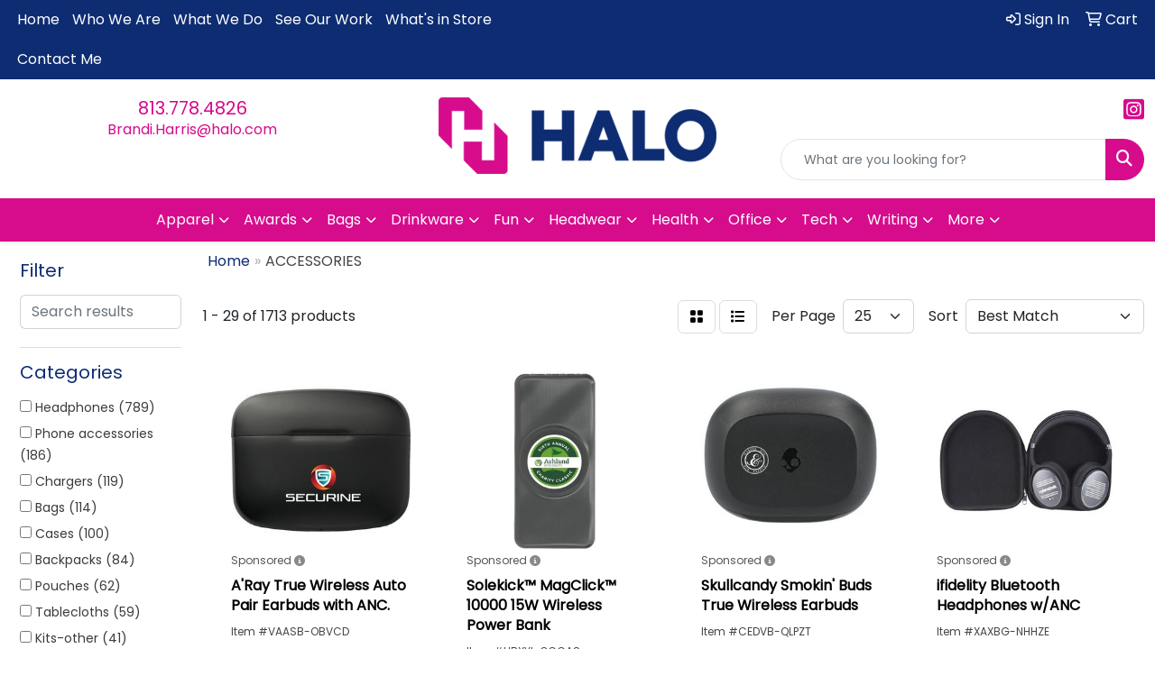

--- FILE ---
content_type: text/html
request_url: https://www.shopbrandedbybrandi.com/ws/ws.dll/StartSrch?UID=257500&WENavID=19947957
body_size: 15577
content:
<!DOCTYPE html>
<html lang="en"><head>
<meta charset="utf-8">
<meta http-equiv="X-UA-Compatible" content="IE=edge">
<meta name="viewport" content="width=device-width, initial-scale=1">
<!-- The above 3 meta tags *must* come first in the head; any other head content must come *after* these tags -->


<link href="/distsite/styles/8/css/bootstrap.min.css" rel="stylesheet" />
<link href="https://fonts.googleapis.com/css?family=Open+Sans:400,600|Oswald:400,600" rel="stylesheet">
<link href="/distsite/styles/8/css/owl.carousel.min.css" rel="stylesheet">
<link href="/distsite/styles/8/css/nouislider.css" rel="stylesheet">
<!--<link href="/distsite/styles/8/css/menu.css" rel="stylesheet"/>-->
<link href="/distsite/styles/8/css/flexslider.css" rel="stylesheet">
<link href="/distsite/styles/8/css/all.min.css" rel="stylesheet">
<link href="/distsite/styles/8/css/slick/slick.css" rel="stylesheet"/>
<link href="/distsite/styles/8/css/lightbox/lightbox.css" rel="stylesheet"  />
<link href="/distsite/styles/8/css/yamm.css" rel="stylesheet" />
<!-- Custom styles for this theme -->
<link href="/we/we.dll/StyleSheet?UN=257500&Type=WETheme&TS=C45006.6096296296" rel="stylesheet">
<!-- Custom styles for this theme -->
<link href="/we/we.dll/StyleSheet?UN=257500&Type=WETheme-PS&TS=C45006.6096296296" rel="stylesheet">
<style>
#featured-collection-2 > div > div > h3 {display:none;}
</style>

<!-- HTML5 shim and Respond.js for IE8 support of HTML5 elements and media queries -->
<!--[if lt IE 9]>
      <script src="https://oss.maxcdn.com/html5shiv/3.7.3/html5shiv.min.js"></script>
      <script src="https://oss.maxcdn.com/respond/1.4.2/respond.min.js"></script>
    <![endif]-->

</head>

<body style="background:#fff;">


  <!-- Slide-Out Menu -->
  <div id="filter-menu" class="filter-menu">
    <button id="close-menu" class="btn-close"></button>
    <div class="menu-content">
      
<aside class="filter-sidebar">



<div class="filter-section first">
	<h2>Filter</h2>
	 <div class="input-group mb-3">
	 <input type="text" style="border-right:0;" placeholder="Search results" class="form-control text-search-within-results" name="SearchWithinResults" value="" maxlength="100" onkeyup="HandleTextFilter(event);">
	  <label class="input-group-text" style="background-color:#fff;"><a  style="display:none;" href="javascript:void(0);" class="remove-filter" data-toggle="tooltip" title="Clear" onclick="ClearTextFilter();"><i class="far fa-times" aria-hidden="true"></i> <span class="fa-sr-only">x</span></a></label>
	</div>
</div>

<a href="javascript:void(0);" class="clear-filters"  style="display:none;" onclick="ClearDrillDown();">Clear all filters</a>

<div class="filter-section" >
	<h2>Categories</h2>

	<div class="filter-list">

	 <div class="checkbox"><label><input class="filtercheckbox" type="checkbox" name="0|Headphones" ><span> Headphones (789)</span></label></div><div class="checkbox"><label><input class="filtercheckbox" type="checkbox" name="0|Phone accessories" ><span> Phone accessories (186)</span></label></div><div class="checkbox"><label><input class="filtercheckbox" type="checkbox" name="0|Chargers" ><span> Chargers (119)</span></label></div><div class="checkbox"><label><input class="filtercheckbox" type="checkbox" name="0|Bags" ><span> Bags (114)</span></label></div><div class="checkbox"><label><input class="filtercheckbox" type="checkbox" name="0|Cases" ><span> Cases (100)</span></label></div><div class="checkbox"><label><input class="filtercheckbox" type="checkbox" name="0|Backpacks" ><span> Backpacks (84)</span></label></div><div class="checkbox"><label><input class="filtercheckbox" type="checkbox" name="0|Pouches" ><span> Pouches (62)</span></label></div><div class="checkbox"><label><input class="filtercheckbox" type="checkbox" name="0|Tablecloths" ><span> Tablecloths (59)</span></label></div><div class="checkbox"><label><input class="filtercheckbox" type="checkbox" name="0|Kits-other" ><span> Kits-other (41)</span></label></div><div class="checkbox"><label><input class="filtercheckbox" type="checkbox" name="0|Speakers" ><span> Speakers (40)</span></label></div><div class="show-filter"><div class="checkbox"><label><input class="filtercheckbox" type="checkbox" name="0|Stands" ><span> Stands (40)</span></label></div><div class="checkbox"><label><input class="filtercheckbox" type="checkbox" name="0|Eyeglasses" ><span> Eyeglasses (32)</span></label></div><div class="checkbox"><label><input class="filtercheckbox" type="checkbox" name="0|Cables" ><span> Cables (31)</span></label></div><div class="checkbox"><label><input class="filtercheckbox" type="checkbox" name="0|Wallets" ><span> Wallets (29)</span></label></div><div class="checkbox"><label><input class="filtercheckbox" type="checkbox" name="0|Music players" ><span> Music players (21)</span></label></div><div class="checkbox"><label><input class="filtercheckbox" type="checkbox" name="0|Matches" ><span> Matches (20)</span></label></div><div class="checkbox"><label><input class="filtercheckbox" type="checkbox" name="0|Pencils" ><span> Pencils (18)</span></label></div><div class="checkbox"><label><input class="filtercheckbox" type="checkbox" name="0|Sunglasses" ><span> Sunglasses (18)</span></label></div><div class="checkbox"><label><input class="filtercheckbox" type="checkbox" name="0|Cords" ><span> Cords (16)</span></label></div><div class="checkbox"><label><input class="filtercheckbox" type="checkbox" name="0|Travel kits" ><span> Travel kits (16)</span></label></div><div class="checkbox"><label><input class="filtercheckbox" type="checkbox" name="0|Fanny packs" ><span> Fanny packs (15)</span></label></div><div class="checkbox"><label><input class="filtercheckbox" type="checkbox" name="0|Lanyards" ><span> Lanyards (14)</span></label></div><div class="checkbox"><label><input class="filtercheckbox" type="checkbox" name="0|Wraps" ><span> Wraps (14)</span></label></div><div class="checkbox"><label><input class="filtercheckbox" type="checkbox" name="0|Grips" ><span> Grips (13)</span></label></div><div class="checkbox"><label><input class="filtercheckbox" type="checkbox" name="0|Cleaners" ><span> Cleaners (12)</span></label></div><div class="checkbox"><label><input class="filtercheckbox" type="checkbox" name="0|Organizers" ><span> Organizers (12)</span></label></div><div class="checkbox"><label><input class="filtercheckbox" type="checkbox" name="0|Styluses" ><span> Styluses (12)</span></label></div><div class="checkbox"><label><input class="filtercheckbox" type="checkbox" name="0|Adapters" ><span> Adapters (11)</span></label></div><div class="checkbox"><label><input class="filtercheckbox" type="checkbox" name="0|Pens" ><span> Pens (11)</span></label></div><div class="checkbox"><label><input class="filtercheckbox" type="checkbox" name="0|Flashlights" ><span> Flashlights (10)</span></label></div><div class="checkbox"><label><input class="filtercheckbox" type="checkbox" name="0|Key chains / rings" ><span> Key chains / rings (10)</span></label></div><div class="checkbox"><label><input class="filtercheckbox" type="checkbox" name="0|Food" ><span> Food (9)</span></label></div><div class="checkbox"><label><input class="filtercheckbox" type="checkbox" name="0|Armbands" ><span> Armbands (8)</span></label></div><div class="checkbox"><label><input class="filtercheckbox" type="checkbox" name="0|Cloths" ><span> Cloths (8)</span></label></div><div class="checkbox"><label><input class="filtercheckbox" type="checkbox" name="0|Hats" ><span> Hats (8)</span></label></div><div class="checkbox"><label><input class="filtercheckbox" type="checkbox" name="0|Coats" ><span> Coats (7)</span></label></div><div class="checkbox"><label><input class="filtercheckbox" type="checkbox" name="0|Hoodies" ><span> Hoodies (7)</span></label></div><div class="checkbox"><label><input class="filtercheckbox" type="checkbox" name="0|Microphones" ><span> Microphones (7)</span></label></div><div class="checkbox"><label><input class="filtercheckbox" type="checkbox" name="0|Markers" ><span> Markers (6)</span></label></div><div class="checkbox"><label><input class="filtercheckbox" type="checkbox" name="0|Shirts" ><span> Shirts (6)</span></label></div><div class="checkbox"><label><input class="filtercheckbox" type="checkbox" name="0|Sticks" ><span> Sticks (6)</span></label></div><div class="checkbox"><label><input class="filtercheckbox" type="checkbox" name="0|Bottles" ><span> Bottles (5)</span></label></div><div class="checkbox"><label><input class="filtercheckbox" type="checkbox" name="0|Clocks" ><span> Clocks (5)</span></label></div><div class="checkbox"><label><input class="filtercheckbox" type="checkbox" name="0|Fans" ><span> Fans (5)</span></label></div><div class="checkbox"><label><input class="filtercheckbox" type="checkbox" name="0|Tools" ><span> Tools (5)</span></label></div><div class="checkbox"><label><input class="filtercheckbox" type="checkbox" name="0|Trays" ><span> Trays (5)</span></label></div><div class="checkbox"><label><input class="filtercheckbox" type="checkbox" name="0|Badges" ><span> Badges (4)</span></label></div><div class="checkbox"><label><input class="filtercheckbox" type="checkbox" name="0|Balls" ><span> Balls (4)</span></label></div><div class="checkbox"><label><input class="filtercheckbox" type="checkbox" name="0|Covers" ><span> Covers (4)</span></label></div><div class="checkbox"><label><input class="filtercheckbox" type="checkbox" name="0|Exercise equipment" ><span> Exercise equipment (4)</span></label></div></div>

		<!-- wrapper for more filters -->
        <div class="show-filter">

		</div><!-- showfilters -->

	</div>

		<a href="#" class="show-more"  >Show more</a>
</div>


<div class="filter-section" >
	<h2>Features</h2>

		<div class="filter-list">

	  		<div class="checkbox"><label><input class="filtercheckbox" type="checkbox" name="2|Headphone" ><span> Headphone (377)</span></label></div><div class="checkbox"><label><input class="filtercheckbox" type="checkbox" name="2|Earbuds" ><span> Earbuds (358)</span></label></div><div class="checkbox"><label><input class="filtercheckbox" type="checkbox" name="2|Music" ><span> Music (270)</span></label></div><div class="checkbox"><label><input class="filtercheckbox" type="checkbox" name="2|Wireless" ><span> Wireless (221)</span></label></div><div class="checkbox"><label><input class="filtercheckbox" type="checkbox" name="2|Travel" ><span> Travel (205)</span></label></div><div class="checkbox"><label><input class="filtercheckbox" type="checkbox" name="2|Ear buds" ><span> Ear buds (202)</span></label></div><div class="checkbox"><label><input class="filtercheckbox" type="checkbox" name="2|Bluetooth" ><span> Bluetooth (200)</span></label></div><div class="checkbox"><label><input class="filtercheckbox" type="checkbox" name="2|Phone case" ><span> Phone case (190)</span></label></div><div class="checkbox"><label><input class="filtercheckbox" type="checkbox" name="2|Earphones" ><span> Earphones (140)</span></label></div><div class="checkbox"><label><input class="filtercheckbox" type="checkbox" name="2|Portable" ><span> Portable (126)</span></label></div><div class="show-filter"><div class="checkbox"><label><input class="filtercheckbox" type="checkbox" name="2|Speaker" ><span> Speaker (107)</span></label></div><div class="checkbox"><label><input class="filtercheckbox" type="checkbox" name="2|Phone" ><span> Phone (98)</span></label></div><div class="checkbox"><label><input class="filtercheckbox" type="checkbox" name="2|Rectangle" ><span> Rectangle (97)</span></label></div><div class="checkbox"><label><input class="filtercheckbox" type="checkbox" name="2|Headset" ><span> Headset (95)</span></label></div><div class="checkbox"><label><input class="filtercheckbox" type="checkbox" name="2|Cell phone case" ><span> Cell phone case (94)</span></label></div><div class="checkbox"><label><input class="filtercheckbox" type="checkbox" name="2|Iphone case" ><span> Iphone case (93)</span></label></div><div class="checkbox"><label><input class="filtercheckbox" type="checkbox" name="2|Case" ><span> Case (87)</span></label></div><div class="checkbox"><label><input class="filtercheckbox" type="checkbox" name="2|Ipad case" ><span> Ipad case (84)</span></label></div><div class="checkbox"><label><input class="filtercheckbox" type="checkbox" name="2|Sound" ><span> Sound (80)</span></label></div><div class="checkbox"><label><input class="filtercheckbox" type="checkbox" name="2|Lightweight" ><span> Lightweight (79)</span></label></div><div class="checkbox"><label><input class="filtercheckbox" type="checkbox" name="2|Rechargeable" ><span> Rechargeable (79)</span></label></div><div class="checkbox"><label><input class="filtercheckbox" type="checkbox" name="2|Microphone" ><span> Microphone (74)</span></label></div><div class="checkbox"><label><input class="filtercheckbox" type="checkbox" name="2|Iphone" ><span> Iphone (70)</span></label></div><div class="checkbox"><label><input class="filtercheckbox" type="checkbox" name="2|Tech" ><span> Tech (67)</span></label></div><div class="checkbox"><label><input class="filtercheckbox" type="checkbox" name="2|Audio" ><span> Audio (66)</span></label></div><div class="checkbox"><label><input class="filtercheckbox" type="checkbox" name="2|Sports" ><span> Sports (64)</span></label></div><div class="checkbox"><label><input class="filtercheckbox" type="checkbox" name="2|Cords" ><span> Cords (63)</span></label></div><div class="checkbox"><label><input class="filtercheckbox" type="checkbox" name="2|Phone holder" ><span> Phone holder (63)</span></label></div><div class="checkbox"><label><input class="filtercheckbox" type="checkbox" name="2|Music transmitter" ><span> Music transmitter (62)</span></label></div><div class="checkbox"><label><input class="filtercheckbox" type="checkbox" name="2|Silicone" ><span> Silicone (62)</span></label></div><div class="checkbox"><label><input class="filtercheckbox" type="checkbox" name="2|Charger" ><span> Charger (60)</span></label></div><div class="checkbox"><label><input class="filtercheckbox" type="checkbox" name="2|Backpack" ><span> Backpack (56)</span></label></div><div class="checkbox"><label><input class="filtercheckbox" type="checkbox" name="2|Bag" ><span> Bag (55)</span></label></div><div class="checkbox"><label><input class="filtercheckbox" type="checkbox" name="2|Buds" ><span> Buds (54)</span></label></div><div class="checkbox"><label><input class="filtercheckbox" type="checkbox" name="2|Office" ><span> Office (53)</span></label></div><div class="checkbox"><label><input class="filtercheckbox" type="checkbox" name="2|Cables" ><span> Cables (52)</span></label></div><div class="checkbox"><label><input class="filtercheckbox" type="checkbox" name="2|Ear" ><span> Ear (52)</span></label></div><div class="checkbox"><label><input class="filtercheckbox" type="checkbox" name="2|Electronics" ><span> Electronics (51)</span></label></div><div class="checkbox"><label><input class="filtercheckbox" type="checkbox" name="2|Reusable" ><span> Reusable (51)</span></label></div><div class="checkbox"><label><input class="filtercheckbox" type="checkbox" name="2|Plastic" ><span> Plastic (47)</span></label></div><div class="checkbox"><label><input class="filtercheckbox" type="checkbox" name="2|Holder" ><span> Holder (46)</span></label></div><div class="checkbox"><label><input class="filtercheckbox" type="checkbox" name="2|Abs plastic" ><span> Abs plastic (45)</span></label></div><div class="checkbox"><label><input class="filtercheckbox" type="checkbox" name="2|Accessories" ><span> Accessories (45)</span></label></div><div class="checkbox"><label><input class="filtercheckbox" type="checkbox" name="2|Aural placement" ><span> Aural placement (44)</span></label></div><div class="checkbox"><label><input class="filtercheckbox" type="checkbox" name="2|Noise reduction" ><span> Noise reduction (43)</span></label></div><div class="checkbox"><label><input class="filtercheckbox" type="checkbox" name="2|Apple cases" ><span> Apple cases (42)</span></label></div><div class="checkbox"><label><input class="filtercheckbox" type="checkbox" name="2|Iphone 11" ><span> Iphone 11 (42)</span></label></div><div class="checkbox"><label><input class="filtercheckbox" type="checkbox" name="2|Iphone 11 pro" ><span> Iphone 11 pro (42)</span></label></div><div class="checkbox"><label><input class="filtercheckbox" type="checkbox" name="2|Iphone 12" ><span> Iphone 12 (42)</span></label></div><div class="checkbox"><label><input class="filtercheckbox" type="checkbox" name="2|Iphone 12 mini" ><span> Iphone 12 mini (42)</span></label></div></div>

			<!-- wrapper for more filters -->
			<div class="show-filter">

			</div><!-- showfilters -->
 		</div>
		<a href="#" class="show-more"  >Show more</a>


</div>


<div class="filter-section" >
	<h2>Colors</h2>

		<div class="filter-list">

		  	<div class="checkbox"><label><input class="filtercheckbox" type="checkbox" name="1|Black" ><span> Black (1098)</span></label></div><div class="checkbox"><label><input class="filtercheckbox" type="checkbox" name="1|White" ><span> White (671)</span></label></div><div class="checkbox"><label><input class="filtercheckbox" type="checkbox" name="1|Red" ><span> Red (519)</span></label></div><div class="checkbox"><label><input class="filtercheckbox" type="checkbox" name="1|Blue" ><span> Blue (437)</span></label></div><div class="checkbox"><label><input class="filtercheckbox" type="checkbox" name="1|Orange" ><span> Orange (318)</span></label></div><div class="checkbox"><label><input class="filtercheckbox" type="checkbox" name="1|Purple" ><span> Purple (280)</span></label></div><div class="checkbox"><label><input class="filtercheckbox" type="checkbox" name="1|Green" ><span> Green (276)</span></label></div><div class="checkbox"><label><input class="filtercheckbox" type="checkbox" name="1|Pink" ><span> Pink (171)</span></label></div><div class="checkbox"><label><input class="filtercheckbox" type="checkbox" name="1|Silver" ><span> Silver (166)</span></label></div><div class="checkbox"><label><input class="filtercheckbox" type="checkbox" name="1|Yellow" ><span> Yellow (148)</span></label></div><div class="show-filter"><div class="checkbox"><label><input class="filtercheckbox" type="checkbox" name="1|Gray" ><span> Gray (140)</span></label></div><div class="checkbox"><label><input class="filtercheckbox" type="checkbox" name="1|Navy blue" ><span> Navy blue (134)</span></label></div><div class="checkbox"><label><input class="filtercheckbox" type="checkbox" name="1|Royal blue" ><span> Royal blue (123)</span></label></div><div class="checkbox"><label><input class="filtercheckbox" type="checkbox" name="1|Gold" ><span> Gold (104)</span></label></div><div class="checkbox"><label><input class="filtercheckbox" type="checkbox" name="1|Lime green" ><span> Lime green (99)</span></label></div><div class="checkbox"><label><input class="filtercheckbox" type="checkbox" name="1|Light blue" ><span> Light blue (93)</span></label></div><div class="checkbox"><label><input class="filtercheckbox" type="checkbox" name="1|Brown" ><span> Brown (92)</span></label></div><div class="checkbox"><label><input class="filtercheckbox" type="checkbox" name="1|Forest green" ><span> Forest green (76)</span></label></div><div class="checkbox"><label><input class="filtercheckbox" type="checkbox" name="1|Teal green" ><span> Teal green (72)</span></label></div><div class="checkbox"><label><input class="filtercheckbox" type="checkbox" name="1|Light pink" ><span> Light pink (69)</span></label></div><div class="checkbox"><label><input class="filtercheckbox" type="checkbox" name="1|Burgundy red" ><span> Burgundy red (67)</span></label></div><div class="checkbox"><label><input class="filtercheckbox" type="checkbox" name="1|Mint green" ><span> Mint green (67)</span></label></div><div class="checkbox"><label><input class="filtercheckbox" type="checkbox" name="1|Neon pink" ><span> Neon pink (67)</span></label></div><div class="checkbox"><label><input class="filtercheckbox" type="checkbox" name="1|Neon yellow" ><span> Neon yellow (66)</span></label></div><div class="checkbox"><label><input class="filtercheckbox" type="checkbox" name="1|Kelly green" ><span> Kelly green (65)</span></label></div><div class="checkbox"><label><input class="filtercheckbox" type="checkbox" name="1|Fuchsia pink" ><span> Fuchsia pink (63)</span></label></div><div class="checkbox"><label><input class="filtercheckbox" type="checkbox" name="1|Lilac purple" ><span> Lilac purple (63)</span></label></div><div class="checkbox"><label><input class="filtercheckbox" type="checkbox" name="1|Plum purple" ><span> Plum purple (63)</span></label></div><div class="checkbox"><label><input class="filtercheckbox" type="checkbox" name="1|Turquoise blue" ><span> Turquoise blue (63)</span></label></div><div class="checkbox"><label><input class="filtercheckbox" type="checkbox" name="1|Clear" ><span> Clear (61)</span></label></div><div class="checkbox"><label><input class="filtercheckbox" type="checkbox" name="1|Ivory white" ><span> Ivory white (56)</span></label></div><div class="checkbox"><label><input class="filtercheckbox" type="checkbox" name="1|Hot pink" ><span> Hot pink (55)</span></label></div><div class="checkbox"><label><input class="filtercheckbox" type="checkbox" name="1|Charcoal gray" ><span> Charcoal gray (54)</span></label></div><div class="checkbox"><label><input class="filtercheckbox" type="checkbox" name="1|Neon orange" ><span> Neon orange (52)</span></label></div><div class="checkbox"><label><input class="filtercheckbox" type="checkbox" name="1|Tan" ><span> Tan (51)</span></label></div><div class="checkbox"><label><input class="filtercheckbox" type="checkbox" name="1|Aqua blue" ><span> Aqua blue (50)</span></label></div><div class="checkbox"><label><input class="filtercheckbox" type="checkbox" name="1|Burnt orange" ><span> Burnt orange (50)</span></label></div><div class="checkbox"><label><input class="filtercheckbox" type="checkbox" name="1|Antique violet purple" ><span> Antique violet purple (49)</span></label></div><div class="checkbox"><label><input class="filtercheckbox" type="checkbox" name="1|Cafe brown" ><span> Cafe brown (49)</span></label></div><div class="checkbox"><label><input class="filtercheckbox" type="checkbox" name="1|Camel brown" ><span> Camel brown (49)</span></label></div><div class="checkbox"><label><input class="filtercheckbox" type="checkbox" name="1|Cherry red" ><span> Cherry red (49)</span></label></div><div class="checkbox"><label><input class="filtercheckbox" type="checkbox" name="1|Claret red" ><span> Claret red (49)</span></label></div><div class="checkbox"><label><input class="filtercheckbox" type="checkbox" name="1|Copper" ><span> Copper (49)</span></label></div><div class="checkbox"><label><input class="filtercheckbox" type="checkbox" name="1|Coral pink" ><span> Coral pink (49)</span></label></div><div class="checkbox"><label><input class="filtercheckbox" type="checkbox" name="1|Dark olive green" ><span> Dark olive green (49)</span></label></div><div class="checkbox"><label><input class="filtercheckbox" type="checkbox" name="1|Dusty rose pink" ><span> Dusty rose pink (49)</span></label></div><div class="checkbox"><label><input class="filtercheckbox" type="checkbox" name="1|Goldenrod gold" ><span> Goldenrod gold (49)</span></label></div><div class="checkbox"><label><input class="filtercheckbox" type="checkbox" name="1|Honey yellow" ><span> Honey yellow (49)</span></label></div><div class="checkbox"><label><input class="filtercheckbox" type="checkbox" name="1|Hunter green" ><span> Hunter green (49)</span></label></div><div class="checkbox"><label><input class="filtercheckbox" type="checkbox" name="1|Jade green" ><span> Jade green (49)</span></label></div></div>


			<!-- wrapper for more filters -->
			<div class="show-filter">

			</div><!-- showfilters -->

		  </div>

		<a href="#" class="show-more"  >Show more</a>
</div>


<div class="filter-section"  >
	<h2>Price Range</h2>
	<div class="filter-price-wrap">
		<div class="filter-price-inner">
			<div class="input-group">
				<span class="input-group-text input-group-text-white">$</span>
				<input type="text" class="form-control form-control-sm filter-min-prices" name="min-prices" value="" placeholder="Min" onkeyup="HandlePriceFilter(event);">
			</div>
			<div class="input-group">
				<span class="input-group-text input-group-text-white">$</span>
				<input type="text" class="form-control form-control-sm filter-max-prices" name="max-prices" value="" placeholder="Max" onkeyup="HandlePriceFilter(event);">
			</div>
		</div>
		<a href="javascript:void(0)" onclick="SetPriceFilter();" ><i class="fa-solid fa-chevron-right"></i></a>
	</div>
</div>

<div class="filter-section"   >
	<h2>Quantity</h2>
	<div class="filter-price-wrap mb-2">
		<input type="text" class="form-control form-control-sm filter-quantity" value="" placeholder="Qty" onkeyup="HandleQuantityFilter(event);">
		<a href="javascript:void(0)" onclick="SetQuantityFilter();"><i class="fa-solid fa-chevron-right"></i></a>
	</div>
</div>




	</aside>

    </div>
</div>




	<div class="container-fluid">
		<div class="row">

			<div class="col-md-3 col-lg-2">
        <div class="d-none d-md-block">
          <div id="desktop-filter">
            
<aside class="filter-sidebar">



<div class="filter-section first">
	<h2>Filter</h2>
	 <div class="input-group mb-3">
	 <input type="text" style="border-right:0;" placeholder="Search results" class="form-control text-search-within-results" name="SearchWithinResults" value="" maxlength="100" onkeyup="HandleTextFilter(event);">
	  <label class="input-group-text" style="background-color:#fff;"><a  style="display:none;" href="javascript:void(0);" class="remove-filter" data-toggle="tooltip" title="Clear" onclick="ClearTextFilter();"><i class="far fa-times" aria-hidden="true"></i> <span class="fa-sr-only">x</span></a></label>
	</div>
</div>

<a href="javascript:void(0);" class="clear-filters"  style="display:none;" onclick="ClearDrillDown();">Clear all filters</a>

<div class="filter-section" >
	<h2>Categories</h2>

	<div class="filter-list">

	 <div class="checkbox"><label><input class="filtercheckbox" type="checkbox" name="0|Headphones" ><span> Headphones (789)</span></label></div><div class="checkbox"><label><input class="filtercheckbox" type="checkbox" name="0|Phone accessories" ><span> Phone accessories (186)</span></label></div><div class="checkbox"><label><input class="filtercheckbox" type="checkbox" name="0|Chargers" ><span> Chargers (119)</span></label></div><div class="checkbox"><label><input class="filtercheckbox" type="checkbox" name="0|Bags" ><span> Bags (114)</span></label></div><div class="checkbox"><label><input class="filtercheckbox" type="checkbox" name="0|Cases" ><span> Cases (100)</span></label></div><div class="checkbox"><label><input class="filtercheckbox" type="checkbox" name="0|Backpacks" ><span> Backpacks (84)</span></label></div><div class="checkbox"><label><input class="filtercheckbox" type="checkbox" name="0|Pouches" ><span> Pouches (62)</span></label></div><div class="checkbox"><label><input class="filtercheckbox" type="checkbox" name="0|Tablecloths" ><span> Tablecloths (59)</span></label></div><div class="checkbox"><label><input class="filtercheckbox" type="checkbox" name="0|Kits-other" ><span> Kits-other (41)</span></label></div><div class="checkbox"><label><input class="filtercheckbox" type="checkbox" name="0|Speakers" ><span> Speakers (40)</span></label></div><div class="show-filter"><div class="checkbox"><label><input class="filtercheckbox" type="checkbox" name="0|Stands" ><span> Stands (40)</span></label></div><div class="checkbox"><label><input class="filtercheckbox" type="checkbox" name="0|Eyeglasses" ><span> Eyeglasses (32)</span></label></div><div class="checkbox"><label><input class="filtercheckbox" type="checkbox" name="0|Cables" ><span> Cables (31)</span></label></div><div class="checkbox"><label><input class="filtercheckbox" type="checkbox" name="0|Wallets" ><span> Wallets (29)</span></label></div><div class="checkbox"><label><input class="filtercheckbox" type="checkbox" name="0|Music players" ><span> Music players (21)</span></label></div><div class="checkbox"><label><input class="filtercheckbox" type="checkbox" name="0|Matches" ><span> Matches (20)</span></label></div><div class="checkbox"><label><input class="filtercheckbox" type="checkbox" name="0|Pencils" ><span> Pencils (18)</span></label></div><div class="checkbox"><label><input class="filtercheckbox" type="checkbox" name="0|Sunglasses" ><span> Sunglasses (18)</span></label></div><div class="checkbox"><label><input class="filtercheckbox" type="checkbox" name="0|Cords" ><span> Cords (16)</span></label></div><div class="checkbox"><label><input class="filtercheckbox" type="checkbox" name="0|Travel kits" ><span> Travel kits (16)</span></label></div><div class="checkbox"><label><input class="filtercheckbox" type="checkbox" name="0|Fanny packs" ><span> Fanny packs (15)</span></label></div><div class="checkbox"><label><input class="filtercheckbox" type="checkbox" name="0|Lanyards" ><span> Lanyards (14)</span></label></div><div class="checkbox"><label><input class="filtercheckbox" type="checkbox" name="0|Wraps" ><span> Wraps (14)</span></label></div><div class="checkbox"><label><input class="filtercheckbox" type="checkbox" name="0|Grips" ><span> Grips (13)</span></label></div><div class="checkbox"><label><input class="filtercheckbox" type="checkbox" name="0|Cleaners" ><span> Cleaners (12)</span></label></div><div class="checkbox"><label><input class="filtercheckbox" type="checkbox" name="0|Organizers" ><span> Organizers (12)</span></label></div><div class="checkbox"><label><input class="filtercheckbox" type="checkbox" name="0|Styluses" ><span> Styluses (12)</span></label></div><div class="checkbox"><label><input class="filtercheckbox" type="checkbox" name="0|Adapters" ><span> Adapters (11)</span></label></div><div class="checkbox"><label><input class="filtercheckbox" type="checkbox" name="0|Pens" ><span> Pens (11)</span></label></div><div class="checkbox"><label><input class="filtercheckbox" type="checkbox" name="0|Flashlights" ><span> Flashlights (10)</span></label></div><div class="checkbox"><label><input class="filtercheckbox" type="checkbox" name="0|Key chains / rings" ><span> Key chains / rings (10)</span></label></div><div class="checkbox"><label><input class="filtercheckbox" type="checkbox" name="0|Food" ><span> Food (9)</span></label></div><div class="checkbox"><label><input class="filtercheckbox" type="checkbox" name="0|Armbands" ><span> Armbands (8)</span></label></div><div class="checkbox"><label><input class="filtercheckbox" type="checkbox" name="0|Cloths" ><span> Cloths (8)</span></label></div><div class="checkbox"><label><input class="filtercheckbox" type="checkbox" name="0|Hats" ><span> Hats (8)</span></label></div><div class="checkbox"><label><input class="filtercheckbox" type="checkbox" name="0|Coats" ><span> Coats (7)</span></label></div><div class="checkbox"><label><input class="filtercheckbox" type="checkbox" name="0|Hoodies" ><span> Hoodies (7)</span></label></div><div class="checkbox"><label><input class="filtercheckbox" type="checkbox" name="0|Microphones" ><span> Microphones (7)</span></label></div><div class="checkbox"><label><input class="filtercheckbox" type="checkbox" name="0|Markers" ><span> Markers (6)</span></label></div><div class="checkbox"><label><input class="filtercheckbox" type="checkbox" name="0|Shirts" ><span> Shirts (6)</span></label></div><div class="checkbox"><label><input class="filtercheckbox" type="checkbox" name="0|Sticks" ><span> Sticks (6)</span></label></div><div class="checkbox"><label><input class="filtercheckbox" type="checkbox" name="0|Bottles" ><span> Bottles (5)</span></label></div><div class="checkbox"><label><input class="filtercheckbox" type="checkbox" name="0|Clocks" ><span> Clocks (5)</span></label></div><div class="checkbox"><label><input class="filtercheckbox" type="checkbox" name="0|Fans" ><span> Fans (5)</span></label></div><div class="checkbox"><label><input class="filtercheckbox" type="checkbox" name="0|Tools" ><span> Tools (5)</span></label></div><div class="checkbox"><label><input class="filtercheckbox" type="checkbox" name="0|Trays" ><span> Trays (5)</span></label></div><div class="checkbox"><label><input class="filtercheckbox" type="checkbox" name="0|Badges" ><span> Badges (4)</span></label></div><div class="checkbox"><label><input class="filtercheckbox" type="checkbox" name="0|Balls" ><span> Balls (4)</span></label></div><div class="checkbox"><label><input class="filtercheckbox" type="checkbox" name="0|Covers" ><span> Covers (4)</span></label></div><div class="checkbox"><label><input class="filtercheckbox" type="checkbox" name="0|Exercise equipment" ><span> Exercise equipment (4)</span></label></div></div>

		<!-- wrapper for more filters -->
        <div class="show-filter">

		</div><!-- showfilters -->

	</div>

		<a href="#" class="show-more"  >Show more</a>
</div>


<div class="filter-section" >
	<h2>Features</h2>

		<div class="filter-list">

	  		<div class="checkbox"><label><input class="filtercheckbox" type="checkbox" name="2|Headphone" ><span> Headphone (377)</span></label></div><div class="checkbox"><label><input class="filtercheckbox" type="checkbox" name="2|Earbuds" ><span> Earbuds (358)</span></label></div><div class="checkbox"><label><input class="filtercheckbox" type="checkbox" name="2|Music" ><span> Music (270)</span></label></div><div class="checkbox"><label><input class="filtercheckbox" type="checkbox" name="2|Wireless" ><span> Wireless (221)</span></label></div><div class="checkbox"><label><input class="filtercheckbox" type="checkbox" name="2|Travel" ><span> Travel (205)</span></label></div><div class="checkbox"><label><input class="filtercheckbox" type="checkbox" name="2|Ear buds" ><span> Ear buds (202)</span></label></div><div class="checkbox"><label><input class="filtercheckbox" type="checkbox" name="2|Bluetooth" ><span> Bluetooth (200)</span></label></div><div class="checkbox"><label><input class="filtercheckbox" type="checkbox" name="2|Phone case" ><span> Phone case (190)</span></label></div><div class="checkbox"><label><input class="filtercheckbox" type="checkbox" name="2|Earphones" ><span> Earphones (140)</span></label></div><div class="checkbox"><label><input class="filtercheckbox" type="checkbox" name="2|Portable" ><span> Portable (126)</span></label></div><div class="show-filter"><div class="checkbox"><label><input class="filtercheckbox" type="checkbox" name="2|Speaker" ><span> Speaker (107)</span></label></div><div class="checkbox"><label><input class="filtercheckbox" type="checkbox" name="2|Phone" ><span> Phone (98)</span></label></div><div class="checkbox"><label><input class="filtercheckbox" type="checkbox" name="2|Rectangle" ><span> Rectangle (97)</span></label></div><div class="checkbox"><label><input class="filtercheckbox" type="checkbox" name="2|Headset" ><span> Headset (95)</span></label></div><div class="checkbox"><label><input class="filtercheckbox" type="checkbox" name="2|Cell phone case" ><span> Cell phone case (94)</span></label></div><div class="checkbox"><label><input class="filtercheckbox" type="checkbox" name="2|Iphone case" ><span> Iphone case (93)</span></label></div><div class="checkbox"><label><input class="filtercheckbox" type="checkbox" name="2|Case" ><span> Case (87)</span></label></div><div class="checkbox"><label><input class="filtercheckbox" type="checkbox" name="2|Ipad case" ><span> Ipad case (84)</span></label></div><div class="checkbox"><label><input class="filtercheckbox" type="checkbox" name="2|Sound" ><span> Sound (80)</span></label></div><div class="checkbox"><label><input class="filtercheckbox" type="checkbox" name="2|Lightweight" ><span> Lightweight (79)</span></label></div><div class="checkbox"><label><input class="filtercheckbox" type="checkbox" name="2|Rechargeable" ><span> Rechargeable (79)</span></label></div><div class="checkbox"><label><input class="filtercheckbox" type="checkbox" name="2|Microphone" ><span> Microphone (74)</span></label></div><div class="checkbox"><label><input class="filtercheckbox" type="checkbox" name="2|Iphone" ><span> Iphone (70)</span></label></div><div class="checkbox"><label><input class="filtercheckbox" type="checkbox" name="2|Tech" ><span> Tech (67)</span></label></div><div class="checkbox"><label><input class="filtercheckbox" type="checkbox" name="2|Audio" ><span> Audio (66)</span></label></div><div class="checkbox"><label><input class="filtercheckbox" type="checkbox" name="2|Sports" ><span> Sports (64)</span></label></div><div class="checkbox"><label><input class="filtercheckbox" type="checkbox" name="2|Cords" ><span> Cords (63)</span></label></div><div class="checkbox"><label><input class="filtercheckbox" type="checkbox" name="2|Phone holder" ><span> Phone holder (63)</span></label></div><div class="checkbox"><label><input class="filtercheckbox" type="checkbox" name="2|Music transmitter" ><span> Music transmitter (62)</span></label></div><div class="checkbox"><label><input class="filtercheckbox" type="checkbox" name="2|Silicone" ><span> Silicone (62)</span></label></div><div class="checkbox"><label><input class="filtercheckbox" type="checkbox" name="2|Charger" ><span> Charger (60)</span></label></div><div class="checkbox"><label><input class="filtercheckbox" type="checkbox" name="2|Backpack" ><span> Backpack (56)</span></label></div><div class="checkbox"><label><input class="filtercheckbox" type="checkbox" name="2|Bag" ><span> Bag (55)</span></label></div><div class="checkbox"><label><input class="filtercheckbox" type="checkbox" name="2|Buds" ><span> Buds (54)</span></label></div><div class="checkbox"><label><input class="filtercheckbox" type="checkbox" name="2|Office" ><span> Office (53)</span></label></div><div class="checkbox"><label><input class="filtercheckbox" type="checkbox" name="2|Cables" ><span> Cables (52)</span></label></div><div class="checkbox"><label><input class="filtercheckbox" type="checkbox" name="2|Ear" ><span> Ear (52)</span></label></div><div class="checkbox"><label><input class="filtercheckbox" type="checkbox" name="2|Electronics" ><span> Electronics (51)</span></label></div><div class="checkbox"><label><input class="filtercheckbox" type="checkbox" name="2|Reusable" ><span> Reusable (51)</span></label></div><div class="checkbox"><label><input class="filtercheckbox" type="checkbox" name="2|Plastic" ><span> Plastic (47)</span></label></div><div class="checkbox"><label><input class="filtercheckbox" type="checkbox" name="2|Holder" ><span> Holder (46)</span></label></div><div class="checkbox"><label><input class="filtercheckbox" type="checkbox" name="2|Abs plastic" ><span> Abs plastic (45)</span></label></div><div class="checkbox"><label><input class="filtercheckbox" type="checkbox" name="2|Accessories" ><span> Accessories (45)</span></label></div><div class="checkbox"><label><input class="filtercheckbox" type="checkbox" name="2|Aural placement" ><span> Aural placement (44)</span></label></div><div class="checkbox"><label><input class="filtercheckbox" type="checkbox" name="2|Noise reduction" ><span> Noise reduction (43)</span></label></div><div class="checkbox"><label><input class="filtercheckbox" type="checkbox" name="2|Apple cases" ><span> Apple cases (42)</span></label></div><div class="checkbox"><label><input class="filtercheckbox" type="checkbox" name="2|Iphone 11" ><span> Iphone 11 (42)</span></label></div><div class="checkbox"><label><input class="filtercheckbox" type="checkbox" name="2|Iphone 11 pro" ><span> Iphone 11 pro (42)</span></label></div><div class="checkbox"><label><input class="filtercheckbox" type="checkbox" name="2|Iphone 12" ><span> Iphone 12 (42)</span></label></div><div class="checkbox"><label><input class="filtercheckbox" type="checkbox" name="2|Iphone 12 mini" ><span> Iphone 12 mini (42)</span></label></div></div>

			<!-- wrapper for more filters -->
			<div class="show-filter">

			</div><!-- showfilters -->
 		</div>
		<a href="#" class="show-more"  >Show more</a>


</div>


<div class="filter-section" >
	<h2>Colors</h2>

		<div class="filter-list">

		  	<div class="checkbox"><label><input class="filtercheckbox" type="checkbox" name="1|Black" ><span> Black (1098)</span></label></div><div class="checkbox"><label><input class="filtercheckbox" type="checkbox" name="1|White" ><span> White (671)</span></label></div><div class="checkbox"><label><input class="filtercheckbox" type="checkbox" name="1|Red" ><span> Red (519)</span></label></div><div class="checkbox"><label><input class="filtercheckbox" type="checkbox" name="1|Blue" ><span> Blue (437)</span></label></div><div class="checkbox"><label><input class="filtercheckbox" type="checkbox" name="1|Orange" ><span> Orange (318)</span></label></div><div class="checkbox"><label><input class="filtercheckbox" type="checkbox" name="1|Purple" ><span> Purple (280)</span></label></div><div class="checkbox"><label><input class="filtercheckbox" type="checkbox" name="1|Green" ><span> Green (276)</span></label></div><div class="checkbox"><label><input class="filtercheckbox" type="checkbox" name="1|Pink" ><span> Pink (171)</span></label></div><div class="checkbox"><label><input class="filtercheckbox" type="checkbox" name="1|Silver" ><span> Silver (166)</span></label></div><div class="checkbox"><label><input class="filtercheckbox" type="checkbox" name="1|Yellow" ><span> Yellow (148)</span></label></div><div class="show-filter"><div class="checkbox"><label><input class="filtercheckbox" type="checkbox" name="1|Gray" ><span> Gray (140)</span></label></div><div class="checkbox"><label><input class="filtercheckbox" type="checkbox" name="1|Navy blue" ><span> Navy blue (134)</span></label></div><div class="checkbox"><label><input class="filtercheckbox" type="checkbox" name="1|Royal blue" ><span> Royal blue (123)</span></label></div><div class="checkbox"><label><input class="filtercheckbox" type="checkbox" name="1|Gold" ><span> Gold (104)</span></label></div><div class="checkbox"><label><input class="filtercheckbox" type="checkbox" name="1|Lime green" ><span> Lime green (99)</span></label></div><div class="checkbox"><label><input class="filtercheckbox" type="checkbox" name="1|Light blue" ><span> Light blue (93)</span></label></div><div class="checkbox"><label><input class="filtercheckbox" type="checkbox" name="1|Brown" ><span> Brown (92)</span></label></div><div class="checkbox"><label><input class="filtercheckbox" type="checkbox" name="1|Forest green" ><span> Forest green (76)</span></label></div><div class="checkbox"><label><input class="filtercheckbox" type="checkbox" name="1|Teal green" ><span> Teal green (72)</span></label></div><div class="checkbox"><label><input class="filtercheckbox" type="checkbox" name="1|Light pink" ><span> Light pink (69)</span></label></div><div class="checkbox"><label><input class="filtercheckbox" type="checkbox" name="1|Burgundy red" ><span> Burgundy red (67)</span></label></div><div class="checkbox"><label><input class="filtercheckbox" type="checkbox" name="1|Mint green" ><span> Mint green (67)</span></label></div><div class="checkbox"><label><input class="filtercheckbox" type="checkbox" name="1|Neon pink" ><span> Neon pink (67)</span></label></div><div class="checkbox"><label><input class="filtercheckbox" type="checkbox" name="1|Neon yellow" ><span> Neon yellow (66)</span></label></div><div class="checkbox"><label><input class="filtercheckbox" type="checkbox" name="1|Kelly green" ><span> Kelly green (65)</span></label></div><div class="checkbox"><label><input class="filtercheckbox" type="checkbox" name="1|Fuchsia pink" ><span> Fuchsia pink (63)</span></label></div><div class="checkbox"><label><input class="filtercheckbox" type="checkbox" name="1|Lilac purple" ><span> Lilac purple (63)</span></label></div><div class="checkbox"><label><input class="filtercheckbox" type="checkbox" name="1|Plum purple" ><span> Plum purple (63)</span></label></div><div class="checkbox"><label><input class="filtercheckbox" type="checkbox" name="1|Turquoise blue" ><span> Turquoise blue (63)</span></label></div><div class="checkbox"><label><input class="filtercheckbox" type="checkbox" name="1|Clear" ><span> Clear (61)</span></label></div><div class="checkbox"><label><input class="filtercheckbox" type="checkbox" name="1|Ivory white" ><span> Ivory white (56)</span></label></div><div class="checkbox"><label><input class="filtercheckbox" type="checkbox" name="1|Hot pink" ><span> Hot pink (55)</span></label></div><div class="checkbox"><label><input class="filtercheckbox" type="checkbox" name="1|Charcoal gray" ><span> Charcoal gray (54)</span></label></div><div class="checkbox"><label><input class="filtercheckbox" type="checkbox" name="1|Neon orange" ><span> Neon orange (52)</span></label></div><div class="checkbox"><label><input class="filtercheckbox" type="checkbox" name="1|Tan" ><span> Tan (51)</span></label></div><div class="checkbox"><label><input class="filtercheckbox" type="checkbox" name="1|Aqua blue" ><span> Aqua blue (50)</span></label></div><div class="checkbox"><label><input class="filtercheckbox" type="checkbox" name="1|Burnt orange" ><span> Burnt orange (50)</span></label></div><div class="checkbox"><label><input class="filtercheckbox" type="checkbox" name="1|Antique violet purple" ><span> Antique violet purple (49)</span></label></div><div class="checkbox"><label><input class="filtercheckbox" type="checkbox" name="1|Cafe brown" ><span> Cafe brown (49)</span></label></div><div class="checkbox"><label><input class="filtercheckbox" type="checkbox" name="1|Camel brown" ><span> Camel brown (49)</span></label></div><div class="checkbox"><label><input class="filtercheckbox" type="checkbox" name="1|Cherry red" ><span> Cherry red (49)</span></label></div><div class="checkbox"><label><input class="filtercheckbox" type="checkbox" name="1|Claret red" ><span> Claret red (49)</span></label></div><div class="checkbox"><label><input class="filtercheckbox" type="checkbox" name="1|Copper" ><span> Copper (49)</span></label></div><div class="checkbox"><label><input class="filtercheckbox" type="checkbox" name="1|Coral pink" ><span> Coral pink (49)</span></label></div><div class="checkbox"><label><input class="filtercheckbox" type="checkbox" name="1|Dark olive green" ><span> Dark olive green (49)</span></label></div><div class="checkbox"><label><input class="filtercheckbox" type="checkbox" name="1|Dusty rose pink" ><span> Dusty rose pink (49)</span></label></div><div class="checkbox"><label><input class="filtercheckbox" type="checkbox" name="1|Goldenrod gold" ><span> Goldenrod gold (49)</span></label></div><div class="checkbox"><label><input class="filtercheckbox" type="checkbox" name="1|Honey yellow" ><span> Honey yellow (49)</span></label></div><div class="checkbox"><label><input class="filtercheckbox" type="checkbox" name="1|Hunter green" ><span> Hunter green (49)</span></label></div><div class="checkbox"><label><input class="filtercheckbox" type="checkbox" name="1|Jade green" ><span> Jade green (49)</span></label></div></div>


			<!-- wrapper for more filters -->
			<div class="show-filter">

			</div><!-- showfilters -->

		  </div>

		<a href="#" class="show-more"  >Show more</a>
</div>


<div class="filter-section"  >
	<h2>Price Range</h2>
	<div class="filter-price-wrap">
		<div class="filter-price-inner">
			<div class="input-group">
				<span class="input-group-text input-group-text-white">$</span>
				<input type="text" class="form-control form-control-sm filter-min-prices" name="min-prices" value="" placeholder="Min" onkeyup="HandlePriceFilter(event);">
			</div>
			<div class="input-group">
				<span class="input-group-text input-group-text-white">$</span>
				<input type="text" class="form-control form-control-sm filter-max-prices" name="max-prices" value="" placeholder="Max" onkeyup="HandlePriceFilter(event);">
			</div>
		</div>
		<a href="javascript:void(0)" onclick="SetPriceFilter();" ><i class="fa-solid fa-chevron-right"></i></a>
	</div>
</div>

<div class="filter-section"   >
	<h2>Quantity</h2>
	<div class="filter-price-wrap mb-2">
		<input type="text" class="form-control form-control-sm filter-quantity" value="" placeholder="Qty" onkeyup="HandleQuantityFilter(event);">
		<a href="javascript:void(0)" onclick="SetQuantityFilter();"><i class="fa-solid fa-chevron-right"></i></a>
	</div>
</div>




	</aside>

          </div>
        </div>
			</div>

			<div class="col-md-9 col-lg-10">
				

				<ol class="breadcrumb"  >
              		<li><a href="https://www.shopbrandedbybrandi.com" target="_top">Home</a></li>
             	 	<li class="active">ACCESSORIES</li>
            	</ol>




				<div id="product-list-controls">

				
						<div class="d-flex align-items-center justify-content-between">
							<div class="d-none d-md-block me-3">
								1 - 29 of  1713 <span class="d-none d-lg-inline">products</span>
							</div>
					  
						  <!-- Right Aligned Controls -->
						  <div class="product-controls-right d-flex align-items-center">
       
              <button id="show-filter-button" class="btn btn-control d-block d-md-none"><i class="fa-solid fa-filter" aria-hidden="true"></i></button>

							
							<span class="me-3">
								<a href="/ws/ws.dll/StartSrch?UID=257500&WENavID=19947957&View=T&ST=26012319510054764488652" class="btn btn-control grid" title="Change to Grid View"><i class="fa-solid fa-grid-2" aria-hidden="true"></i>  <span class="fa-sr-only">Grid</span></a>
								<a href="/ws/ws.dll/StartSrch?UID=257500&WENavID=19947957&View=L&ST=26012319510054764488652" class="btn btn-control" title="Change to List View"><i class="fa-solid fa-list"></i> <span class="fa-sr-only">List</span></a>
							</span>
							
					  
							<!-- Number of Items Per Page -->
							<div class="me-2 d-none d-lg-block">
								<label>Per Page</label>
							</div>
							<div class="me-3 d-none d-md-block">
								<select class="form-select notranslate" onchange="GoToNewURL(this);" aria-label="Items per page">
									<option value="/ws/ws.dll/StartSrch?UID=257500&WENavID=19947957&ST=26012319510054764488652&PPP=10" >10</option><option value="/ws/ws.dll/StartSrch?UID=257500&WENavID=19947957&ST=26012319510054764488652&PPP=25" selected>25</option><option value="/ws/ws.dll/StartSrch?UID=257500&WENavID=19947957&ST=26012319510054764488652&PPP=50" >50</option><option value="/ws/ws.dll/StartSrch?UID=257500&WENavID=19947957&ST=26012319510054764488652&PPP=100" >100</option><option value="/ws/ws.dll/StartSrch?UID=257500&WENavID=19947957&ST=26012319510054764488652&PPP=250" >250</option>
								
								</select>
							</div>
					  
							<!-- Sort By -->
							<div class="d-none d-lg-block me-2">
								<label>Sort</label>
							</div>
							<div>
								<select class="form-select" onchange="GoToNewURL(this);">
									<option value="/ws/ws.dll/StartSrch?UID=257500&WENavID=19947957&Sort=0" selected>Best Match</option><option value="/ws/ws.dll/StartSrch?UID=257500&WENavID=19947957&Sort=3">Most Popular</option><option value="/ws/ws.dll/StartSrch?UID=257500&WENavID=19947957&Sort=1">Price (Low to High)</option><option value="/ws/ws.dll/StartSrch?UID=257500&WENavID=19947957&Sort=2">Price (High to Low)</option>
								 </select>
							</div>
						  </div>
						</div>

			  </div>

				<!-- Product Results List -->
				<ul class="thumbnail-list"><li>
 <a href="https://www.shopbrandedbybrandi.com/p/VAASB-OBVCD/aray-true-wireless-auto-pair-earbuds-with-anc." target="_parent" alt="A'Ray True Wireless Auto Pair Earbuds with ANC." data-adid="52344|6429491" onclick="PostAdStatToService(706429491,1);">
 <div class="pr-list-grid">
		<img class="img-responsive" src="/ws/ws.dll/QPic?SN=52344&P=706429491&I=0&PX=300" alt="A'Ray True Wireless Auto Pair Earbuds with ANC.">
		<p class="pr-list-sponsored">Sponsored <span data-bs-toggle="tooltip" data-container="body" data-bs-placement="top" title="You're seeing this ad based on the product's relevance to your search query."><i class="fa fa-info-circle" aria-hidden="true"></i></span></p>
		<p class="pr-name">A'Ray True Wireless Auto Pair Earbuds with ANC.</p>
		<div class="pr-meta-row">
			<div class="product-reviews"  style="display:none;">
				<div class="rating-stars">
				<i class="fa-solid fa-star-sharp" aria-hidden="true"></i><i class="fa-solid fa-star-sharp" aria-hidden="true"></i><i class="fa-solid fa-star-sharp" aria-hidden="true"></i><i class="fa-solid fa-star-sharp" aria-hidden="true"></i><i class="fa-solid fa-star-sharp" aria-hidden="true"></i>
				</div>
				<span class="rating-count">(0)</span>
			</div>
			
		</div>
		<p class="pr-number"  ><span class="notranslate">Item #VAASB-OBVCD</span></p>
		<p class="pr-price"  ><span class="notranslate">$62.98</span> - <span class="notranslate">$79.37</span></p>
 </div>
 </a>
</li>
<li>
 <a href="https://www.shopbrandedbybrandi.com/p/HBXYI-QCCAS/solekick-magclick-10000-15w-wireless-power-bank" target="_parent" alt="Solekick™ MagClick™ 10000 15W Wireless Power Bank" data-adid="52344|7348138" onclick="PostAdStatToService(567348138,1);">
 <div class="pr-list-grid">
		<img class="img-responsive" src="/ws/ws.dll/QPic?SN=52344&P=567348138&I=0&PX=300" alt="Solekick™ MagClick™ 10000 15W Wireless Power Bank">
		<p class="pr-list-sponsored">Sponsored <span data-bs-toggle="tooltip" data-container="body" data-bs-placement="top" title="You're seeing this ad based on the product's relevance to your search query."><i class="fa fa-info-circle" aria-hidden="true"></i></span></p>
		<p class="pr-name">Solekick™ MagClick™ 10000 15W Wireless Power Bank</p>
		<div class="pr-meta-row">
			<div class="product-reviews"  style="display:none;">
				<div class="rating-stars">
				<i class="fa-solid fa-star-sharp" aria-hidden="true"></i><i class="fa-solid fa-star-sharp" aria-hidden="true"></i><i class="fa-solid fa-star-sharp" aria-hidden="true"></i><i class="fa-solid fa-star-sharp" aria-hidden="true"></i><i class="fa-solid fa-star-sharp" aria-hidden="true"></i>
				</div>
				<span class="rating-count">(0)</span>
			</div>
			
		</div>
		<p class="pr-number"  ><span class="notranslate">Item #HBXYI-QCCAS</span></p>
		<p class="pr-price"  ><span class="notranslate">$52.48</span> - <span class="notranslate">$66.13</span></p>
 </div>
 </a>
</li>
<li>
 <a href="https://www.shopbrandedbybrandi.com/p/CEDVB-QLPZT/skullcandy-smokin-buds-true-wireless-earbuds" target="_parent" alt="Skullcandy Smokin' Buds True Wireless Earbuds" data-adid="52344|7515761" onclick="PostAdStatToService(927515761,1);">
 <div class="pr-list-grid">
		<img class="img-responsive" src="/ws/ws.dll/QPic?SN=52344&P=927515761&I=0&PX=300" alt="Skullcandy Smokin' Buds True Wireless Earbuds">
		<p class="pr-list-sponsored">Sponsored <span data-bs-toggle="tooltip" data-container="body" data-bs-placement="top" title="You're seeing this ad based on the product's relevance to your search query."><i class="fa fa-info-circle" aria-hidden="true"></i></span></p>
		<p class="pr-name">Skullcandy Smokin' Buds True Wireless Earbuds</p>
		<div class="pr-meta-row">
			<div class="product-reviews"  style="display:none;">
				<div class="rating-stars">
				<i class="fa-solid fa-star-sharp" aria-hidden="true"></i><i class="fa-solid fa-star-sharp" aria-hidden="true"></i><i class="fa-solid fa-star-sharp" aria-hidden="true"></i><i class="fa-solid fa-star-sharp" aria-hidden="true"></i><i class="fa-solid fa-star-sharp" aria-hidden="true"></i>
				</div>
				<span class="rating-count">(0)</span>
			</div>
			
		</div>
		<p class="pr-number"  ><span class="notranslate">Item #CEDVB-QLPZT</span></p>
		<p class="pr-price"  ><span class="notranslate">$34.63</span> - <span class="notranslate">$43.63</span></p>
 </div>
 </a>
</li>
<li>
 <a href="https://www.shopbrandedbybrandi.com/p/XAXBG-NHHZE/ifidelity-bluetooth-headphones-wanc" target="_parent" alt="ifidelity Bluetooth Headphones w/ANC" data-adid="52344|6069106" onclick="PostAdStatToService(116069106,1);">
 <div class="pr-list-grid">
		<img class="img-responsive" src="/ws/ws.dll/QPic?SN=52344&P=116069106&I=0&PX=300" alt="ifidelity Bluetooth Headphones w/ANC">
		<p class="pr-list-sponsored">Sponsored <span data-bs-toggle="tooltip" data-container="body" data-bs-placement="top" title="You're seeing this ad based on the product's relevance to your search query."><i class="fa fa-info-circle" aria-hidden="true"></i></span></p>
		<p class="pr-name">ifidelity Bluetooth Headphones w/ANC</p>
		<div class="pr-meta-row">
			<div class="product-reviews"  style="display:none;">
				<div class="rating-stars">
				<i class="fa-solid fa-star-sharp" aria-hidden="true"></i><i class="fa-solid fa-star-sharp" aria-hidden="true"></i><i class="fa-solid fa-star-sharp" aria-hidden="true"></i><i class="fa-solid fa-star-sharp" aria-hidden="true"></i><i class="fa-solid fa-star-sharp" aria-hidden="true"></i>
				</div>
				<span class="rating-count">(0)</span>
			</div>
			
		</div>
		<p class="pr-number"  ><span class="notranslate">Item #XAXBG-NHHZE</span></p>
		<p class="pr-price"  ><span class="notranslate">$144.88</span> - <span class="notranslate">$182.55</span></p>
 </div>
 </a>
</li>
<a name="4" href="#" alt="Item 4"></a>
<li>
 <a href="https://www.shopbrandedbybrandi.com/p/VIYWD-SGAIV/jbl-vibe-beam-2-true-wireless-earbuds" target="_parent" alt="JBL Vibe Beam 2 True Wireless Earbuds">
 <div class="pr-list-grid">
		<img class="img-responsive" src="/ws/ws.dll/QPic?SN=66296&P=918331253&I=0&PX=300" alt="JBL Vibe Beam 2 True Wireless Earbuds">
		<p class="pr-name">JBL Vibe Beam 2 True Wireless Earbuds</p>
		<div class="pr-meta-row">
			<div class="product-reviews"  style="display:none;">
				<div class="rating-stars">
				<i class="fa-solid fa-star-sharp" aria-hidden="true"></i><i class="fa-solid fa-star-sharp" aria-hidden="true"></i><i class="fa-solid fa-star-sharp" aria-hidden="true"></i><i class="fa-solid fa-star-sharp" aria-hidden="true"></i><i class="fa-solid fa-star-sharp" aria-hidden="true"></i>
				</div>
				<span class="rating-count">(0)</span>
			</div>
			
		</div>
		<p class="pr-number"  ><span class="notranslate">Item #VIYWD-SGAIV</span></p>
		<p class="pr-price"  ><span class="notranslate">$65.95</span> - <span class="notranslate">$69.95</span></p>
 </div>
 </a>
</li>
<a name="5" href="#" alt="Item 5"></a>
<li>
 <a href="https://www.shopbrandedbybrandi.com/p/RGFWF-SWRIP/jbl-go-4-ultra-portable-recycled-bluetooth-speaker" target="_parent" alt="JBL® Go 4 Ultra-Portable Recycled Bluetooth Speaker">
 <div class="pr-list-grid">
		<img class="img-responsive" src="/ws/ws.dll/QPic?SN=69609&P=168623955&I=0&PX=300" alt="JBL® Go 4 Ultra-Portable Recycled Bluetooth Speaker">
		<p class="pr-name">JBL® Go 4 Ultra-Portable Recycled Bluetooth Speaker</p>
		<div class="pr-meta-row">
			<div class="product-reviews"  style="display:none;">
				<div class="rating-stars">
				<i class="fa-solid fa-star-sharp active" aria-hidden="true"></i><i class="fa-solid fa-star-sharp active" aria-hidden="true"></i><i class="fa-solid fa-star-sharp active" aria-hidden="true"></i><i class="fa-solid fa-star-sharp active" aria-hidden="true"></i><i class="fa-solid fa-star-sharp active" aria-hidden="true"></i>
				</div>
				<span class="rating-count">(1)</span>
			</div>
			
		</div>
		<p class="pr-number"  ><span class="notranslate">Item #RGFWF-SWRIP</span></p>
		<p class="pr-price"  ><span class="notranslate">$62.99</span> - <span class="notranslate">$65.99</span></p>
 </div>
 </a>
</li>
<a name="6" href="#" alt="Item 6"></a>
<li>
 <a href="https://www.shopbrandedbybrandi.com/p/CEDVB-QLPZT/skullcandy-smokin-buds-true-wireless-earbuds" target="_parent" alt="Skullcandy Smokin' Buds True Wireless Earbuds">
 <div class="pr-list-grid">
		<img class="img-responsive" src="/ws/ws.dll/QPic?SN=52344&P=927515761&I=0&PX=300" alt="Skullcandy Smokin' Buds True Wireless Earbuds">
		<p class="pr-name">Skullcandy Smokin' Buds True Wireless Earbuds</p>
		<div class="pr-meta-row">
			<div class="product-reviews"  style="display:none;">
				<div class="rating-stars">
				<i class="fa-solid fa-star-sharp" aria-hidden="true"></i><i class="fa-solid fa-star-sharp" aria-hidden="true"></i><i class="fa-solid fa-star-sharp" aria-hidden="true"></i><i class="fa-solid fa-star-sharp" aria-hidden="true"></i><i class="fa-solid fa-star-sharp" aria-hidden="true"></i>
				</div>
				<span class="rating-count">(0)</span>
			</div>
			
		</div>
		<p class="pr-number"  ><span class="notranslate">Item #CEDVB-QLPZT</span></p>
		<p class="pr-price"  ><span class="notranslate">$34.63</span> - <span class="notranslate">$43.63</span></p>
 </div>
 </a>
</li>
<a name="7" href="#" alt="Item 7"></a>
<li>
 <a href="https://www.shopbrandedbybrandi.com/p/RAYAB-REPGT/jbl-tune-520bt-wireless-on-ear-headphones" target="_parent" alt="JBL Tune 520BT Wireless On-Ear Headphones">
 <div class="pr-list-grid">
		<img class="img-responsive" src="/ws/ws.dll/QPic?SN=66296&P=187849211&I=0&PX=300" alt="JBL Tune 520BT Wireless On-Ear Headphones">
		<p class="pr-name">JBL Tune 520BT Wireless On-Ear Headphones</p>
		<div class="pr-meta-row">
			<div class="product-reviews"  style="display:none;">
				<div class="rating-stars">
				<i class="fa-solid fa-star-sharp" aria-hidden="true"></i><i class="fa-solid fa-star-sharp" aria-hidden="true"></i><i class="fa-solid fa-star-sharp" aria-hidden="true"></i><i class="fa-solid fa-star-sharp" aria-hidden="true"></i><i class="fa-solid fa-star-sharp" aria-hidden="true"></i>
				</div>
				<span class="rating-count">(0)</span>
			</div>
			
		</div>
		<p class="pr-number"  ><span class="notranslate">Item #RAYAB-REPGT</span></p>
		<p class="pr-price"  ><span class="notranslate">$61.95</span> - <span class="notranslate">$65.95</span></p>
 </div>
 </a>
</li>
<a name="8" href="#" alt="Item 8"></a>
<li>
 <a href="https://www.shopbrandedbybrandi.com/p/NEWVF-QZUUJ/snap-in-cord-organizer" target="_parent" alt="SNAP-IN™ Cord Organizer">
 <div class="pr-list-grid">
		<img class="img-responsive" src="/ws/ws.dll/QPic?SN=50347&P=787765065&I=0&PX=300" alt="SNAP-IN™ Cord Organizer">
		<p class="pr-name">SNAP-IN™ Cord Organizer</p>
		<div class="pr-meta-row">
			<div class="product-reviews"  style="display:none;">
				<div class="rating-stars">
				<i class="fa-solid fa-star-sharp" aria-hidden="true"></i><i class="fa-solid fa-star-sharp" aria-hidden="true"></i><i class="fa-solid fa-star-sharp" aria-hidden="true"></i><i class="fa-solid fa-star-sharp" aria-hidden="true"></i><i class="fa-solid fa-star-sharp" aria-hidden="true"></i>
				</div>
				<span class="rating-count">(0)</span>
			</div>
			
		</div>
		<p class="pr-number"  ><span class="notranslate">Item #NEWVF-QZUUJ</span></p>
		<p class="pr-price"  ><span class="notranslate">$2.08</span> - <span class="notranslate">$2.29</span></p>
 </div>
 </a>
</li>
<a name="9" href="#" alt="Item 9"></a>
<li>
 <a href="https://www.shopbrandedbybrandi.com/p/HBXYI-QCCAS/solekick-magclick-10000-15w-wireless-power-bank" target="_parent" alt="Solekick™ MagClick™ 10000 15W Wireless Power Bank">
 <div class="pr-list-grid">
		<img class="img-responsive" src="/ws/ws.dll/QPic?SN=52344&P=567348138&I=0&PX=300" alt="Solekick™ MagClick™ 10000 15W Wireless Power Bank">
		<p class="pr-name">Solekick™ MagClick™ 10000 15W Wireless Power Bank</p>
		<div class="pr-meta-row">
			<div class="product-reviews"  style="display:none;">
				<div class="rating-stars">
				<i class="fa-solid fa-star-sharp" aria-hidden="true"></i><i class="fa-solid fa-star-sharp" aria-hidden="true"></i><i class="fa-solid fa-star-sharp" aria-hidden="true"></i><i class="fa-solid fa-star-sharp" aria-hidden="true"></i><i class="fa-solid fa-star-sharp" aria-hidden="true"></i>
				</div>
				<span class="rating-count">(0)</span>
			</div>
			
		</div>
		<p class="pr-number"  ><span class="notranslate">Item #HBXYI-QCCAS</span></p>
		<p class="pr-price"  ><span class="notranslate">$52.48</span> - <span class="notranslate">$66.13</span></p>
 </div>
 </a>
</li>
<a name="10" href="#" alt="Item 10"></a>
<li>
 <a href="https://www.shopbrandedbybrandi.com/p/CAXSG-REPGE/tangelo-chargelux-3-1-magnetic-folding-wireless-charger" target="_parent" alt="Tangelo ChargeLux 3&quot; 1 Magnetic Folding Wireless Charger">
 <div class="pr-list-grid">
		<img class="img-responsive" src="/ws/ws.dll/QPic?SN=66296&P=727849196&I=0&PX=300" alt="Tangelo ChargeLux 3&quot; 1 Magnetic Folding Wireless Charger">
		<p class="pr-name">Tangelo ChargeLux 3&quot; 1 Magnetic Folding Wireless Charger</p>
		<div class="pr-meta-row">
			<div class="product-reviews"  style="display:none;">
				<div class="rating-stars">
				<i class="fa-solid fa-star-sharp" aria-hidden="true"></i><i class="fa-solid fa-star-sharp" aria-hidden="true"></i><i class="fa-solid fa-star-sharp" aria-hidden="true"></i><i class="fa-solid fa-star-sharp" aria-hidden="true"></i><i class="fa-solid fa-star-sharp" aria-hidden="true"></i>
				</div>
				<span class="rating-count">(0)</span>
			</div>
			
		</div>
		<p class="pr-number"  ><span class="notranslate">Item #CAXSG-REPGE</span></p>
		<p class="pr-price"  ><span class="notranslate">$44.95</span> - <span class="notranslate">$48.95</span></p>
 </div>
 </a>
</li>
<a name="11" href="#" alt="Item 11"></a>
<li>
 <a href="https://www.shopbrandedbybrandi.com/p/IACZG-OCYWO/best-buds-wireless-earbuds" target="_parent" alt="Best Buds Wireless Earbuds">
 <div class="pr-list-grid">
		<img class="img-responsive" src="/ws/ws.dll/QPic?SN=50347&P=396449626&I=0&PX=300" alt="Best Buds Wireless Earbuds">
		<p class="pr-name">Best Buds Wireless Earbuds</p>
		<div class="pr-meta-row">
			<div class="product-reviews"  style="display:none;">
				<div class="rating-stars">
				<i class="fa-solid fa-star-sharp" aria-hidden="true"></i><i class="fa-solid fa-star-sharp" aria-hidden="true"></i><i class="fa-solid fa-star-sharp" aria-hidden="true"></i><i class="fa-solid fa-star-sharp" aria-hidden="true"></i><i class="fa-solid fa-star-sharp" aria-hidden="true"></i>
				</div>
				<span class="rating-count">(0)</span>
			</div>
			
		</div>
		<p class="pr-number"  ><span class="notranslate">Item #IACZG-OCYWO</span></p>
		<p class="pr-price"  ><span class="notranslate">$25.30</span> - <span class="notranslate">$46.13</span></p>
 </div>
 </a>
</li>
<a name="12" href="#" alt="Item 12"></a>
<li>
 <a href="https://www.shopbrandedbybrandi.com/p/JAASI-RFEMK/2-buds-pro-wireless-anc-earbuds" target="_parent" alt="2 Buds Pro Wireless ANC Earbuds">
 <div class="pr-list-grid">
		<img class="img-responsive" src="/ws/ws.dll/QPic?SN=50347&P=127859498&I=0&PX=300" alt="2 Buds Pro Wireless ANC Earbuds">
		<p class="pr-name">2 Buds Pro Wireless ANC Earbuds</p>
		<div class="pr-meta-row">
			<div class="product-reviews"  style="display:none;">
				<div class="rating-stars">
				<i class="fa-solid fa-star-sharp" aria-hidden="true"></i><i class="fa-solid fa-star-sharp" aria-hidden="true"></i><i class="fa-solid fa-star-sharp" aria-hidden="true"></i><i class="fa-solid fa-star-sharp" aria-hidden="true"></i><i class="fa-solid fa-star-sharp" aria-hidden="true"></i>
				</div>
				<span class="rating-count">(0)</span>
			</div>
			
		</div>
		<p class="pr-number"  ><span class="notranslate">Item #JAASI-RFEMK</span></p>
		<p class="pr-price"  ><span class="notranslate">$25.75</span> - <span class="notranslate">$30.90</span></p>
 </div>
 </a>
</li>
<a name="13" href="#" alt="Item 13"></a>
<li>
 <a href="https://www.shopbrandedbybrandi.com/p/TAWTA-NHHYE/fsc-100-bamboo-5000-mah-wireless-power-bank" target="_parent" alt="FSC® 100% Bamboo 5000 mAh Wireless Power Bank">
 <div class="pr-list-grid">
		<img class="img-responsive" src="/ws/ws.dll/QPic?SN=52344&P=356069080&I=0&PX=300" alt="FSC® 100% Bamboo 5000 mAh Wireless Power Bank">
		<p class="pr-name">FSC® 100% Bamboo 5000 mAh Wireless Power Bank</p>
		<div class="pr-meta-row">
			<div class="product-reviews"  style="display:none;">
				<div class="rating-stars">
				<i class="fa-solid fa-star-sharp" aria-hidden="true"></i><i class="fa-solid fa-star-sharp" aria-hidden="true"></i><i class="fa-solid fa-star-sharp" aria-hidden="true"></i><i class="fa-solid fa-star-sharp" aria-hidden="true"></i><i class="fa-solid fa-star-sharp" aria-hidden="true"></i>
				</div>
				<span class="rating-count">(0)</span>
			</div>
			
		</div>
		<p class="pr-number"  ><span class="notranslate">Item #TAWTA-NHHYE</span></p>
		<p class="pr-price"  ><span class="notranslate">$34.98</span> - <span class="notranslate">$44.08</span></p>
 </div>
 </a>
</li>
<a name="14" href="#" alt="Item 14"></a>
<li>
 <a href="https://www.shopbrandedbybrandi.com/p/IGXAF-OUFVF/vista-blue-light-blocking-computer-glasses" target="_parent" alt="Vista Blue Light Blocking Computer Glasses">
 <div class="pr-list-grid">
		<img class="img-responsive" src="/ws/ws.dll/QPic?SN=60462&P=376753115&I=0&PX=300" alt="Vista Blue Light Blocking Computer Glasses">
		<p class="pr-name">Vista Blue Light Blocking Computer Glasses</p>
		<div class="pr-meta-row">
			<div class="product-reviews"  style="display:none;">
				<div class="rating-stars">
				<i class="fa-solid fa-star-sharp" aria-hidden="true"></i><i class="fa-solid fa-star-sharp" aria-hidden="true"></i><i class="fa-solid fa-star-sharp" aria-hidden="true"></i><i class="fa-solid fa-star-sharp" aria-hidden="true"></i><i class="fa-solid fa-star-sharp" aria-hidden="true"></i>
				</div>
				<span class="rating-count">(0)</span>
			</div>
			
		</div>
		<p class="pr-number"  ><span class="notranslate">Item #IGXAF-OUFVF</span></p>
		<p class="pr-price"  ><span class="notranslate">$2.35</span> - <span class="notranslate">$2.82</span></p>
 </div>
 </a>
</li>
<a name="15" href="#" alt="Item 15"></a>
<li>
 <a href="https://www.shopbrandedbybrandi.com/p/IBWYC-JVXXG/popsockets-pop-grip" target="_parent" alt="PopSockets® Pop Grip">
 <div class="pr-list-grid">
		<img class="img-responsive" src="/ws/ws.dll/QPic?SN=67747&P=594498032&I=0&PX=300" alt="PopSockets® Pop Grip">
		<p class="pr-name">PopSockets® Pop Grip</p>
		<div class="pr-meta-row">
			<div class="product-reviews"  style="display:none;">
				<div class="rating-stars">
				<i class="fa-solid fa-star-sharp active" aria-hidden="true"></i><i class="fa-solid fa-star-sharp active" aria-hidden="true"></i><i class="fa-solid fa-star-sharp active" aria-hidden="true"></i><i class="fa-solid fa-star-sharp active" aria-hidden="true"></i><i class="fa-solid fa-star-sharp" aria-hidden="true"></i>
				</div>
				<span class="rating-count">(91)</span>
			</div>
			
		</div>
		<p class="pr-number"  ><span class="notranslate">Item #IBWYC-JVXXG</span></p>
		<p class="pr-price"  ><span class="notranslate">$6.05</span> - <span class="notranslate">$8.63</span></p>
 </div>
 </a>
</li>
<a name="16" href="#" alt="Item 16"></a>
<li>
 <a href="https://www.shopbrandedbybrandi.com/p/TADXD-MCQCL/budsies-wireless-earbuds" target="_parent" alt="Budsies™ Wireless Earbuds">
 <div class="pr-list-grid">
		<img class="img-responsive" src="/ws/ws.dll/QPic?SN=69075&P=385529743&I=0&PX=300" alt="Budsies™ Wireless Earbuds">
		<p class="pr-name">Budsies™ Wireless Earbuds</p>
		<div class="pr-meta-row">
			<div class="product-reviews"  style="display:none;">
				<div class="rating-stars">
				<i class="fa-solid fa-star-sharp active" aria-hidden="true"></i><i class="fa-solid fa-star-sharp active" aria-hidden="true"></i><i class="fa-solid fa-star-sharp active" aria-hidden="true"></i><i class="fa-solid fa-star-sharp active" aria-hidden="true"></i><i class="fa-solid fa-star-sharp" aria-hidden="true"></i>
				</div>
				<span class="rating-count">(3)</span>
			</div>
			
		</div>
		<p class="pr-number"  ><span class="notranslate">Item #TADXD-MCQCL</span></p>
		<p class="pr-price"  ><span class="notranslate">$15.75</span> - <span class="notranslate">$21.65</span></p>
 </div>
 </a>
</li>
<a name="17" href="#" alt="Item 17"></a>
<li>
 <a href="https://www.shopbrandedbybrandi.com/p/RGXTH-OUFXZ/clip-buddies-wireless-speaker--earbuds" target="_parent" alt="Clip Buddies Wireless Speaker + Earbuds">
 <div class="pr-list-grid">
		<img class="img-responsive" src="/ws/ws.dll/QPic?SN=50347&P=186753187&I=0&PX=300" alt="Clip Buddies Wireless Speaker + Earbuds">
		<p class="pr-name">Clip Buddies Wireless Speaker + Earbuds</p>
		<div class="pr-meta-row">
			<div class="product-reviews"  style="display:none;">
				<div class="rating-stars">
				<i class="fa-solid fa-star-sharp" aria-hidden="true"></i><i class="fa-solid fa-star-sharp" aria-hidden="true"></i><i class="fa-solid fa-star-sharp" aria-hidden="true"></i><i class="fa-solid fa-star-sharp" aria-hidden="true"></i><i class="fa-solid fa-star-sharp" aria-hidden="true"></i>
				</div>
				<span class="rating-count">(0)</span>
			</div>
			
		</div>
		<p class="pr-number"  ><span class="notranslate">Item #RGXTH-OUFXZ</span></p>
		<p class="pr-price"  ><span class="notranslate">$51.50</span> - <span class="notranslate">$61.81</span></p>
 </div>
 </a>
</li>
<a name="18" href="#" alt="Item 18"></a>
<li>
 <a href="https://www.shopbrandedbybrandi.com/p/CIZBF-PIIYZ/skullcandy-riff-2-bluetooth-headphones" target="_parent" alt="Skullcandy Riff 2 Bluetooth Headphones">
 <div class="pr-list-grid">
		<img class="img-responsive" src="/ws/ws.dll/QPic?SN=52344&P=577001305&I=0&PX=300" alt="Skullcandy Riff 2 Bluetooth Headphones">
		<p class="pr-name">Skullcandy Riff 2 Bluetooth Headphones</p>
		<div class="pr-meta-row">
			<div class="product-reviews"  style="display:none;">
				<div class="rating-stars">
				<i class="fa-solid fa-star-sharp" aria-hidden="true"></i><i class="fa-solid fa-star-sharp" aria-hidden="true"></i><i class="fa-solid fa-star-sharp" aria-hidden="true"></i><i class="fa-solid fa-star-sharp" aria-hidden="true"></i><i class="fa-solid fa-star-sharp" aria-hidden="true"></i>
				</div>
				<span class="rating-count">(0)</span>
			</div>
			
		</div>
		<p class="pr-number"  ><span class="notranslate">Item #CIZBF-PIIYZ</span></p>
		<p class="pr-price"  ><span class="notranslate">$54.99</span> - <span class="notranslate">$69.29</span></p>
 </div>
 </a>
</li>
<a name="19" href="#" alt="Item 19"></a>
<li>
 <a href="https://www.shopbrandedbybrandi.com/p/XCXXE-LXXXO/welcome-kit-3" target="_parent" alt="Welcome Kit #3">
 <div class="pr-list-grid">
		<img class="img-responsive" src="/ws/ws.dll/QPic?SN=69075&P=195447144&I=0&PX=300" alt="Welcome Kit #3">
		<p class="pr-name">Welcome Kit #3</p>
		<div class="pr-meta-row">
			<div class="product-reviews"  style="display:none;">
				<div class="rating-stars">
				<i class="fa-solid fa-star-sharp active" aria-hidden="true"></i><i class="fa-solid fa-star-sharp active" aria-hidden="true"></i><i class="fa-solid fa-star-sharp active" aria-hidden="true"></i><i class="fa-solid fa-star-sharp active" aria-hidden="true"></i><i class="fa-solid fa-star-sharp active" aria-hidden="true"></i>
				</div>
				<span class="rating-count">(2)</span>
			</div>
			
		</div>
		<p class="pr-number"  ><span class="notranslate">Item #XCXXE-LXXXO</span></p>
		<p class="pr-price"  ><span class="notranslate">$277.08</span> - <span class="notranslate">$346.36</span></p>
 </div>
 </a>
</li>
<a name="20" href="#" alt="Item 20"></a>
<li>
 <a href="https://www.shopbrandedbybrandi.com/p/LFEZC-KZXEK/wrapsody-wireless-headphones" target="_parent" alt="Wrapsody™ Wireless Headphones">
 <div class="pr-list-grid">
		<img class="img-responsive" src="/ws/ws.dll/QPic?SN=69075&P=325024822&I=0&PX=300" alt="Wrapsody™ Wireless Headphones">
		<p class="pr-name">Wrapsody™ Wireless Headphones</p>
		<div class="pr-meta-row">
			<div class="product-reviews"  style="display:none;">
				<div class="rating-stars">
				<i class="fa-solid fa-star-sharp active" aria-hidden="true"></i><i class="fa-solid fa-star-sharp active" aria-hidden="true"></i><i class="fa-solid fa-star-sharp active" aria-hidden="true"></i><i class="fa-solid fa-star-sharp active" aria-hidden="true"></i><i class="fa-solid fa-star-sharp active" aria-hidden="true"></i>
				</div>
				<span class="rating-count">(1)</span>
			</div>
			
		</div>
		<p class="pr-number"  ><span class="notranslate">Item #LFEZC-KZXEK</span></p>
		<p class="pr-price"  ><span class="notranslate">$73.00</span> - <span class="notranslate">$100.37</span></p>
 </div>
 </a>
</li>
<a name="21" href="#" alt="Item 21"></a>
<li>
 <a href="https://www.shopbrandedbybrandi.com/p/IAAWE-QNNVQ/terratone-wireless-earbuds" target="_parent" alt="TerraTone™ Wireless Earbuds">
 <div class="pr-list-grid">
		<img class="img-responsive" src="/ws/ws.dll/QPic?SN=69075&P=117549454&I=0&PX=300" alt="TerraTone™ Wireless Earbuds">
		<p class="pr-name">TerraTone™ Wireless Earbuds</p>
		<div class="pr-meta-row">
			<div class="product-reviews"  style="display:none;">
				<div class="rating-stars">
				<i class="fa-solid fa-star-sharp" aria-hidden="true"></i><i class="fa-solid fa-star-sharp" aria-hidden="true"></i><i class="fa-solid fa-star-sharp" aria-hidden="true"></i><i class="fa-solid fa-star-sharp" aria-hidden="true"></i><i class="fa-solid fa-star-sharp" aria-hidden="true"></i>
				</div>
				<span class="rating-count">(0)</span>
			</div>
			
		</div>
		<p class="pr-number"  ><span class="notranslate">Item #IAAWE-QNNVQ</span></p>
		<p class="pr-price"  ><span class="notranslate">$25.92</span> - <span class="notranslate">$35.64</span></p>
 </div>
 </a>
</li>
<a name="22" href="#" alt="Item 22"></a>
<li>
 <a href="https://www.shopbrandedbybrandi.com/p/WABZC-RFENI/terratone-rhythm--recharge-kit" target="_parent" alt="TerraTone™ Rhythm &amp; Recharge Kit">
 <div class="pr-list-grid">
		<img class="img-responsive" src="/ws/ws.dll/QPic?SN=69075&P=117859522&I=0&PX=300" alt="TerraTone™ Rhythm &amp; Recharge Kit">
		<p class="pr-name">TerraTone™ Rhythm &amp; Recharge Kit</p>
		<div class="pr-meta-row">
			<div class="product-reviews"  style="display:none;">
				<div class="rating-stars">
				<i class="fa-solid fa-star-sharp" aria-hidden="true"></i><i class="fa-solid fa-star-sharp" aria-hidden="true"></i><i class="fa-solid fa-star-sharp" aria-hidden="true"></i><i class="fa-solid fa-star-sharp" aria-hidden="true"></i><i class="fa-solid fa-star-sharp" aria-hidden="true"></i>
				</div>
				<span class="rating-count">(0)</span>
			</div>
			
		</div>
		<p class="pr-number"  ><span class="notranslate">Item #WABZC-RFENI</span></p>
		<p class="pr-price"  ><span class="notranslate">$77.94</span> - <span class="notranslate">$106.90</span></p>
 </div>
 </a>
</li>
<a name="23" href="#" alt="Item 23"></a>
<li>
 <a href="https://www.shopbrandedbybrandi.com/p/HFWSD-PGUSJ/tunezie-wireless-earbud-beanie" target="_parent" alt="Tunezie Wireless Earbud Beanie">
 <div class="pr-list-grid">
		<img class="img-responsive" src="/ws/ws.dll/QPic?SN=69075&P=906974093&I=0&PX=300" alt="Tunezie Wireless Earbud Beanie">
		<p class="pr-name">Tunezie Wireless Earbud Beanie</p>
		<div class="pr-meta-row">
			<div class="product-reviews"  style="display:none;">
				<div class="rating-stars">
				<i class="fa-solid fa-star-sharp active" aria-hidden="true"></i><i class="fa-solid fa-star-sharp active" aria-hidden="true"></i><i class="fa-solid fa-star-sharp active" aria-hidden="true"></i><i class="fa-solid fa-star-sharp active" aria-hidden="true"></i><i class="fa-solid fa-star-sharp" aria-hidden="true"></i>
				</div>
				<span class="rating-count">(1)</span>
			</div>
			
		</div>
		<p class="pr-number"  ><span class="notranslate">Item #HFWSD-PGUSJ</span></p>
		<p class="pr-price"  ><span class="notranslate">$23.67</span> - <span class="notranslate">$44.91</span></p>
 </div>
 </a>
</li>
<a name="24" href="#" alt="Item 24"></a>
<li>
 <a href="https://www.shopbrandedbybrandi.com/p/HJXAJ-PJKUP/oppo-bluetooth-headphones-and-microphone" target="_parent" alt="Oppo Bluetooth Headphones and Microphone">
 <div class="pr-list-grid">
		<img class="img-responsive" src="/ws/ws.dll/QPic?SN=52344&P=177020119&I=0&PX=300" alt="Oppo Bluetooth Headphones and Microphone">
		<p class="pr-name">Oppo Bluetooth Headphones and Microphone</p>
		<div class="pr-meta-row">
			<div class="product-reviews"  style="display:none;">
				<div class="rating-stars">
				<i class="fa-solid fa-star-sharp" aria-hidden="true"></i><i class="fa-solid fa-star-sharp" aria-hidden="true"></i><i class="fa-solid fa-star-sharp" aria-hidden="true"></i><i class="fa-solid fa-star-sharp" aria-hidden="true"></i><i class="fa-solid fa-star-sharp" aria-hidden="true"></i>
				</div>
				<span class="rating-count">(0)</span>
			</div>
			
		</div>
		<p class="pr-number"  ><span class="notranslate">Item #HJXAJ-PJKUP</span></p>
		<p class="pr-price"  ><span class="notranslate">$18.99</span> - <span class="notranslate">$26.76</span></p>
 </div>
 </a>
</li>
<a name="25" href="#" alt="Item 25"></a>
<li>
 <a href="https://www.shopbrandedbybrandi.com/p/MAAWJ-QNNVV/terratone-headphones" target="_parent" alt="TerraTone™ Headphones">
 <div class="pr-list-grid">
		<img class="img-responsive" src="/ws/ws.dll/QPic?SN=69075&P=117549459&I=0&PX=300" alt="TerraTone™ Headphones">
		<p class="pr-name">TerraTone™ Headphones</p>
		<div class="pr-meta-row">
			<div class="product-reviews"  style="display:none;">
				<div class="rating-stars">
				<i class="fa-solid fa-star-sharp" aria-hidden="true"></i><i class="fa-solid fa-star-sharp" aria-hidden="true"></i><i class="fa-solid fa-star-sharp" aria-hidden="true"></i><i class="fa-solid fa-star-sharp" aria-hidden="true"></i><i class="fa-solid fa-star-sharp" aria-hidden="true"></i>
				</div>
				<span class="rating-count">(0)</span>
			</div>
			
		</div>
		<p class="pr-number"  ><span class="notranslate">Item #MAAWJ-QNNVV</span></p>
		<p class="pr-price"  ><span class="notranslate">$37.92</span> - <span class="notranslate">$52.14</span></p>
 </div>
 </a>
</li>
<a name="26" href="#" alt="Item 26"></a>
<li>
 <a href="https://www.shopbrandedbybrandi.com/p/EEEUJ-GHQGT/ogio-mastermind-pack." target="_parent" alt="OGIO® - Mastermind Pack.">
 <div class="pr-list-grid">
		<img class="img-responsive" src="/ws/ws.dll/QPic?SN=50042&P=942875879&I=0&PX=300" alt="OGIO® - Mastermind Pack.">
		<p class="pr-name">OGIO® - Mastermind Pack.</p>
		<div class="pr-meta-row">
			<div class="product-reviews"  style="display:none;">
				<div class="rating-stars">
				<i class="fa-solid fa-star-sharp" aria-hidden="true"></i><i class="fa-solid fa-star-sharp" aria-hidden="true"></i><i class="fa-solid fa-star-sharp" aria-hidden="true"></i><i class="fa-solid fa-star-sharp" aria-hidden="true"></i><i class="fa-solid fa-star-sharp" aria-hidden="true"></i>
				</div>
				<span class="rating-count">(0)</span>
			</div>
			
		</div>
		<p class="pr-number"  ><span class="notranslate">Item #EEEUJ-GHQGT</span></p>
		<p class="pr-price"  ><span class="notranslate">$99.48</span> - <span class="notranslate">$106.15</span></p>
 </div>
 </a>
</li>
<a name="27" href="#" alt="Item 27"></a>
<li>
 <a href="https://www.shopbrandedbybrandi.com/p/CCABA-NNMEI/wrap-n-go-cable-organizer" target="_parent" alt="Wrap 'N Go Cable Organizer">
 <div class="pr-list-grid">
		<img class="img-responsive" src="/ws/ws.dll/QPic?SN=60462&P=386177400&I=0&PX=300" alt="Wrap 'N Go Cable Organizer">
		<p class="pr-name">Wrap 'N Go Cable Organizer</p>
		<div class="pr-meta-row">
			<div class="product-reviews"  style="display:none;">
				<div class="rating-stars">
				<i class="fa-solid fa-star-sharp" aria-hidden="true"></i><i class="fa-solid fa-star-sharp" aria-hidden="true"></i><i class="fa-solid fa-star-sharp" aria-hidden="true"></i><i class="fa-solid fa-star-sharp" aria-hidden="true"></i><i class="fa-solid fa-star-sharp" aria-hidden="true"></i>
				</div>
				<span class="rating-count">(0)</span>
			</div>
			
		</div>
		<p class="pr-number"  ><span class="notranslate">Item #CCABA-NNMEI</span></p>
		<p class="pr-price"  ><span class="notranslate">$0.83</span> - <span class="notranslate">$1.00</span></p>
 </div>
 </a>
</li>
</ul>

			    <ul class="pagination center">
						  <!--
                          <li class="page-item">
                            <a class="page-link" href="#" aria-label="Previous">
                              <span aria-hidden="true">&laquo;</span>
                            </a>
                          </li>
						  -->
							<li class="page-item active"><a class="page-link" href="/ws/ws.dll/StartSrch?UID=257500&WENavID=19947957&ST=26012319510054764488652&Start=0" title="Page 1" onMouseOver="window.status='Page 1';return true;" onMouseOut="window.status='';return true;"><span class="notranslate">1<span></a></li><li class="page-item"><a class="page-link" href="/ws/ws.dll/StartSrch?UID=257500&WENavID=19947957&ST=26012319510054764488652&Start=28" title="Page 2" onMouseOver="window.status='Page 2';return true;" onMouseOut="window.status='';return true;"><span class="notranslate">2<span></a></li><li class="page-item"><a class="page-link" href="/ws/ws.dll/StartSrch?UID=257500&WENavID=19947957&ST=26012319510054764488652&Start=56" title="Page 3" onMouseOver="window.status='Page 3';return true;" onMouseOut="window.status='';return true;"><span class="notranslate">3<span></a></li><li class="page-item"><a class="page-link" href="/ws/ws.dll/StartSrch?UID=257500&WENavID=19947957&ST=26012319510054764488652&Start=84" title="Page 4" onMouseOver="window.status='Page 4';return true;" onMouseOut="window.status='';return true;"><span class="notranslate">4<span></a></li><li class="page-item"><a class="page-link" href="/ws/ws.dll/StartSrch?UID=257500&WENavID=19947957&ST=26012319510054764488652&Start=112" title="Page 5" onMouseOver="window.status='Page 5';return true;" onMouseOut="window.status='';return true;"><span class="notranslate">5<span></a></li>
						  
                          <li class="page-item">
                            <a class="page-link" href="/ws/ws.dll/StartSrch?UID=257500&WENavID=19947957&Start=28&ST=26012319510054764488652" aria-label="Next">
                              <span aria-hidden="true">&raquo;</span>
                            </a>
                          </li>
						  
							  </ul>

			</div>
		</div><!-- row -->

		<div class="row">
            <div class="col-12">
                <!-- Custom footer -->
                
            </div>
        </div>

	</div><!-- conatiner fluid -->


	<!-- Bootstrap core JavaScript
    ================================================== -->
    <!-- Placed at the end of the document so the pages load faster -->
    <script src="/distsite/styles/8/js/jquery.min.js"></script>
    <script src="/distsite/styles/8/js/bootstrap.min.js"></script>
   <script src="/distsite/styles/8/js/custom.js"></script>

	<!-- iFrame Resizer -->
	<script src="/js/iframeResizer.contentWindow.min.js"></script>
	<script src="/js/IFrameUtils.js?20150930"></script> <!-- For custom iframe integration functions (not resizing) -->
	<script>ScrollParentToTop();</script>

	



<!-- Custom - This page only -->
<script>

$(document).ready(function () {
    const $menuButton = $("#show-filter-button");
    const $closeMenuButton = $("#close-menu");
    const $slideMenu = $("#filter-menu");

    // open
    $menuButton.on("click", function (e) {
        e.stopPropagation(); 
        $slideMenu.addClass("open");
    });

    // close
    $closeMenuButton.on("click", function (e) {
        e.stopPropagation(); 
        $slideMenu.removeClass("open");
    });

    // clicking outside
    $(document).on("click", function (e) {
        if (!$slideMenu.is(e.target) && $slideMenu.has(e.target).length === 0) {
            $slideMenu.removeClass("open");
        }
    });

    // prevent click inside the menu from closing it
    $slideMenu.on("click", function (e) {
        e.stopPropagation();
    });
});


$(document).ready(function() {

	
var tooltipTriggerList = [].slice.call(document.querySelectorAll('[data-bs-toggle="tooltip"]'))
var tooltipList = tooltipTriggerList.map(function (tooltipTriggerEl) {
  return new bootstrap.Tooltip(tooltipTriggerEl, {
    'container': 'body'
  })
})


	
 // Filter Sidebar
 $(".show-filter").hide();
 $(".show-more").click(function (e) {
  e.preventDefault();
  $(this).siblings(".filter-list").find(".show-filter").slideToggle(400);
  $(this).toggleClass("show");
  $(this).text() === 'Show more' ? $(this).text('Show less') : $(this).text('Show more');
 });
 
   
});

// Drill-down filter check event
$(".filtercheckbox").click(function() {
  var checkboxid=this.name;
  var checkboxval=this.checked ? '1' : '0';
  GetRequestFromService('/ws/ws.dll/PSSearchFilterEdit?UID=257500&ST=26012319510054764488652&ID='+encodeURIComponent(checkboxid)+'&Val='+checkboxval);
  ReloadSearchResults();
});

function ClearDrillDown()
{
  $('.text-search-within-results').val('');
  GetRequestFromService('/ws/ws.dll/PSSearchFilterEdit?UID=257500&ST=26012319510054764488652&Clear=1');
  ReloadSearchResults();
}

function SetPriceFilter()
{
  var low;
  var hi;
  if ($('#filter-menu').hasClass('open')) {
    low = $('#filter-menu .filter-min-prices').val().trim();
    hi = $('#filter-menu .filter-max-prices').val().trim();
  } else {
    low = $('#desktop-filter .filter-min-prices').val().trim();
    hi = $('#desktop-filter .filter-max-prices').val().trim();
  }
  GetRequestFromService('/ws/ws.dll/PSSearchFilterEdit?UID=257500&ST=26012319510054764488652&ID=3&LowPrc='+low+'&HiPrc='+hi);
  ReloadSearchResults();
}

function SetQuantityFilter()
{
  var qty;
  if ($('#filter-menu').hasClass('open')) {
    qty = $('#filter-menu .filter-quantity').val().trim();
  } else {
    qty = $('#desktop-filter .filter-quantity').val().trim();
  }
  GetRequestFromService('/ws/ws.dll/PSSearchFilterEdit?UID=257500&ST=26012319510054764488652&ID=4&Qty='+qty);
  ReloadSearchResults();
}

function ReloadSearchResults(textsearch)
{
  var searchText;
  var url = '/ws/ws.dll/StartSrch?UID=257500&ST=26012319510054764488652&Sort=&View=';
  var newUrl = new URL(url, window.location.origin);

  if ($('#filter-menu').hasClass('open')) {
    searchText = $('#filter-menu .text-search-within-results').val().trim();
  } else {
    searchText = $('#desktop-filter .text-search-within-results').val().trim();
  }

  if (searchText) {
    newUrl.searchParams.set('tf', searchText);
  }

  window.location.href = newUrl.toString();
}

function GoToNewURL(entered)
{
	to=entered.options[entered.selectedIndex].value;
	if (to>"") {
		location=to;
		entered.selectedIndex=0;
	}
}

function PostAdStatToService(AdID, Type)
{
  var URL = '/we/we.dll/AdStat?AdID='+ AdID + '&Type=' +Type;

  // Try using sendBeacon.  Some browsers may block this.
  if (navigator && navigator.sendBeacon) {
      navigator.sendBeacon(URL);
  }
  else {
    // Fall back to this method if sendBeacon is not supported
    // Note: must be synchronous - o/w page unlads before it's called
    // This will not work on Chrome though (which is why we use sendBeacon)
    GetRequestFromService(URL);
  }
}

function HandleTextFilter(e)
{
  if (e.key != 'Enter') return;

  e.preventDefault();
  ReloadSearchResults();
}

function ClearTextFilter()
{
  $('.text-search-within-results').val('');
  ReloadSearchResults();
}

function HandlePriceFilter(e)
{
  if (e.key != 'Enter') return;

  e.preventDefault();
  SetPriceFilter();
}

function HandleQuantityFilter(e)
{
  if (e.key != 'Enter') return;

  e.preventDefault();
  SetQuantityFilter();
}

</script>
<!-- End custom -->



</body>
</html>
